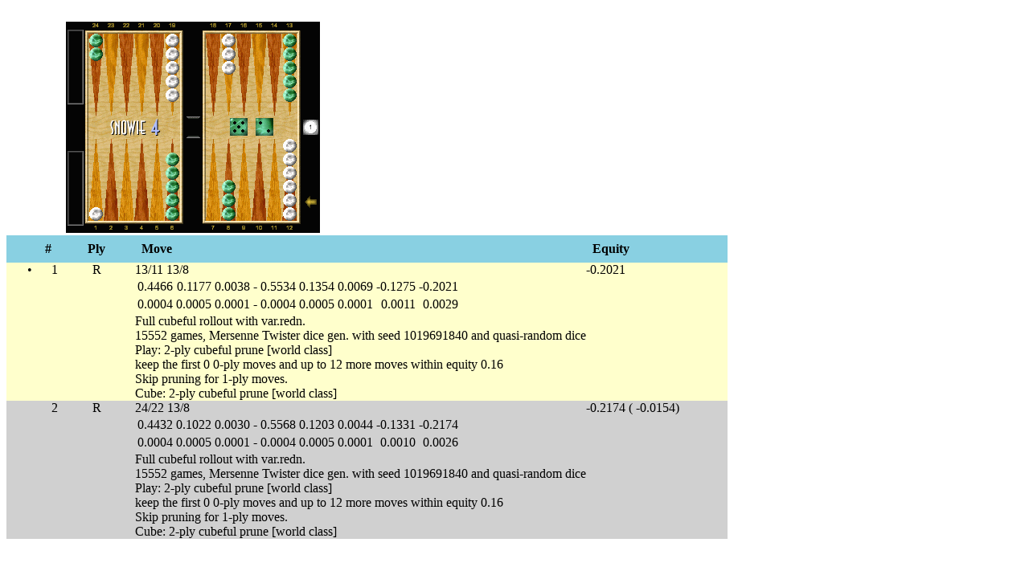

--- FILE ---
content_type: text/html
request_url: https://www.bgonline.org/secondmove/56/52.html
body_size: 7813
content:
<HTML>
<HEAD>
<TITLE>Snowie4 Professional Edition Version 4.5 HTML Export</TITLE>

<link rel="stylesheet" type="text/css"
href="table.css" />

<style type="text/css">

.movetable { background-color: #ddddee }
.moveheader { background-color: #89d0e2; padding: 0.5em }
.movenumber { width: 2em; text-align: right }
.moveply { width: 5em; text-align: center }
.movemove { width: 20em; text-align: left }
.moveequity { width: 10em; text-align: left }
.movethemove { background-color: #ffffcc }
.moveodd { background-color: #d0d0d0 }
.blunder { background-color: red; color: yellow }
.joker { background-color: red; color: yellow }
.stattable { text-align: left; width: 40em; background-color: #fff2cc; border: 0px; padding: 0px }
.stattableheader { background-color: #d15b34 }
.result { background-color: yellow; font-weight: bold; text-align: center; color: black; width: 

40em; padding: 0.2em }
.tiny { font-size: 25% }
.cubedecision { background-color: #ddddee; text-align: left; }
.cubedecisionheader { background-color: #89d0e2; text-align: center; padding: 0.5em }
.comment { background-color: #ccffcc; width: 39.5em; padding: 0.5em }
.commentheader { background-color: #6f9915; font-weight: bold; text-align: center; width: 40em; 

padding: 0.25em }
.number { text-align: center; font-weight: bold; font-size: 60%; font-family: sans-serif }
.fontfamily { font-family: sans-serif }
.block { display: block }
.percent { text-align: right }
.positionid { font-size: 75%; color: #787878 }
.cubeequity { font-weight: bold }
.cubeaction { color: red }
.cubeply { font-weight: bold }
.cubeprobs { font-weight: bold }
.cubecubelesstext { font-style: italic }
</style>

</HEAD>

<script type="text/javascript">
function resizeIframe() {
if (parent == window) return;
	i = parent.document.getElementById(window.name)
	iHeight = document.body.scrollHeight
	i.style.height = iHeight + 5 + "px" 
	
}
</script>

<body bgcolor="#FFFFFF" onload="resizeIframe()" scroll=no>

<TABLE class="1" BORDER=0 CELLSPACING=7 CELLPADDING=0>
<TR>
<TD ROWSPAN=5 WIDTH=60></TD>
<TD ROWSPAN=5>
<PRE>

<IMG HEIGHT=10
      SRC="HTMLImages4/OfNT00.gif"><IMG HEIGHT=10
      SRC="HTMLImages4/NuT.gif"><IMG HEIGHT=10
      SRC="HTMLImages4/CuTN.gif"><BR><IMG HEIGHT=108
      SRC="HTMLImages4/OfCT00.gif"><IMG HEIGHT=108
      SRC="HTMLImages4/TrTEP02.gif"><IMG HEIGHT=108
      SRC="HTMLImages4/TrTOP00.gif"><IMG HEIGHT=108
      SRC="HTMLImages4/TrTEP00.gif"><IMG HEIGHT=108
      SRC="HTMLImages4/TrTOP00.gif"><IMG HEIGHT=108
      SRC="HTMLImages4/TrTEP00.gif"><IMG HEIGHT=108
      SRC="HTMLImages4/TrTOO05.gif"><IMG HEIGHT=108
      SRC="HTMLImages4/BaB00.gif"><IMG HEIGHT=108
      SRC="HTMLImages4/TrTEP00.gif"><IMG HEIGHT=108
      SRC="HTMLImages4/TrTOO03.gif"><IMG HEIGHT=108
      SRC="HTMLImages4/TrTEP00.gif"><IMG HEIGHT=108
      SRC="HTMLImages4/TrTOP00.gif"><IMG HEIGHT=108
      SRC="HTMLImages4/TrTEP00.gif"><IMG HEIGHT=108
      SRC="HTMLImages4/TrTOP05.gif"><IMG HEIGHT=108
      SRC="HTMLImages4/CuTN0001.gif"><BR><IMG HEIGHT=27
      SRC="HTMLImages4/OfC.gif"><IMG HEIGHT=27
      SRC="HTMLImages4/CeLN.gif"><IMG HEIGHT=27
      SRC="HTMLImages4/BaC.gif"><IMG HEIGHT=27
      SRC="HTMLImages4/CeRD52.gif"><IMG HEIGHT=27
      SRC="HTMLImages4/CuC0001.gif"><BR><IMG HEIGHT=108
      SRC="HTMLImages4/OfCB00.gif"><IMG HEIGHT=108
      SRC="HTMLImages4/TrBOO01.gif"><IMG HEIGHT=108
      SRC="HTMLImages4/TrBEP00.gif"><IMG HEIGHT=108
      SRC="HTMLImages4/TrBOP00.gif"><IMG HEIGHT=108
      SRC="HTMLImages4/TrBEP00.gif"><IMG HEIGHT=108
      SRC="HTMLImages4/TrBOP00.gif"><IMG HEIGHT=108
      SRC="HTMLImages4/TrBEP05.gif"><IMG HEIGHT=108
      SRC="HTMLImages4/BaT00.gif"><IMG HEIGHT=108
      SRC="HTMLImages4/TrBOP00.gif"><IMG HEIGHT=108
      SRC="HTMLImages4/TrBEP03.gif"><IMG HEIGHT=108
      SRC="HTMLImages4/TrBOP00.gif"><IMG HEIGHT=108
      SRC="HTMLImages4/TrBEP00.gif"><IMG HEIGHT=108
      SRC="HTMLImages4/TrBOP00.gif"><IMG HEIGHT=108
      SRC="HTMLImages4/TrBEO06.gif"><IMG HEIGHT=108
      SRC="HTMLImages4/CuBM0001.gif"><BR><IMG HEIGHT=10
      SRC="HTMLImages4/OfNB00.gif"><IMG HEIGHT=10
      SRC="HTMLImages4/NuB.gif"><IMG HEIGHT=10
      SRC="HTMLImages4/CuBN.gif"></PRE></TD>
<TD HEIGHT=10 WIDTH=80>&nbsp;</TD></TR>
</table>

<table class="3" border="0" cellspacing="0" cellpadding="0" class="movetable">
<tr>
<th class="moveheader movenumber" colspan="2">#</th>
<th class="moveheader moveply">Ply</th>
<th class="moveheader movemove">Move</th>
<th class="moveheader moveequity">Equity</th>
</tr>
<tr class="movethemove">
<td class="movenumber">&bull; </td>
<td class="movenumber">1</td>
<td class="moveply">R</td>
<td class="movemove">13/11 13/8</td>
<td class="moveequity"> -0.2021</td>
</tr>
<tr class="movethemove">
<td colspan="3">&nbsp;</td>
<td><table>
<tr><td class="percent">0.4466</td><td class="percent">0.1177</td><td class="percent">0.0038</td><td>-</td><td class="percent">0.5534</td><td class="percent">0.1354</td><td class="percent">0.0069</td><td class="percent"> -0.1275</td><td class="percent"> -0.2021</td></tr>
<tr><td class="percent">0.0004</td><td class="percent">0.0005</td><td class="percent">0.0001</td><td>-</td><td class="percent">0.0004</td><td class="percent">0.0005</td><td class="percent">0.0001</td><td class="percent">  0.0011</td><td class="percent">  0.0029</td></tr>
</table>
</td>
<td>&nbsp;</td>
</tr>
<tr class="movethemove">
<td colspan="3">&nbsp;</td>
<td>Full cubeful rollout with var.redn.</td>
<td>&nbsp;</td>
</tr>
<tr class="movethemove">
<td colspan="3">&nbsp;</td>
<td>15552 games, Mersenne Twister dice gen. with seed 1019691840 and quasi-random dice</td>
<td>&nbsp;</td>
</tr>
<tr class="movethemove">
<td colspan="3">&nbsp;</td>
<td>Play:  2-ply cubeful prune [world class]</td>
<td>&nbsp;</td>
</tr>
<tr class="movethemove">
<td colspan="3">&nbsp;</td>
<td>keep the first 0 0-ply moves and up to 12 more moves within equity 0.16</td>
<td>&nbsp;</td>
</tr>
<tr class="movethemove">
<td colspan="3">&nbsp;</td>
<td>Skip pruning for 1-ply moves.</td>
<td>&nbsp;</td>
</tr>
<tr class="movethemove">
<td colspan="3">&nbsp;</td>
<td>Cube: 2-ply cubeful prune [world class]</td>
<td>&nbsp;</td>
</tr>
<tr class="moveodd">
<td class="movenumber">&nbsp;</td>
<td class="movenumber">2</td>
<td class="moveply">R</td>
<td class="movemove">24/22 13/8</td>
<td class="moveequity"> -0.2174 ( -0.0154)</td>
</tr>
<tr class="moveodd">
<td colspan="3">&nbsp;</td>
<td><table>
<tr><td class="percent">0.4432</td><td class="percent">0.1022</td><td class="percent">0.0030</td><td>-</td><td class="percent">0.5568</td><td class="percent">0.1203</td><td class="percent">0.0044</td><td class="percent"> -0.1331</td><td class="percent"> -0.2174</td></tr>
<tr><td class="percent">0.0004</td><td class="percent">0.0005</td><td class="percent">0.0001</td><td>-</td><td class="percent">0.0004</td><td class="percent">0.0005</td><td class="percent">0.0001</td><td class="percent">  0.0010</td><td class="percent">  0.0026</td></tr>
</table>
</td>
<td>&nbsp;</td>
</tr>
<tr class="moveodd">
<td colspan="3">&nbsp;</td>
<td>Full cubeful rollout with var.redn.</td>
<td>&nbsp;</td>
</tr>
<tr class="moveodd">
<td colspan="3">&nbsp;</td>
<td>15552 games, Mersenne Twister dice gen. with seed 1019691840 and quasi-random dice</td>
<td>&nbsp;</td>
</tr>
<tr class="moveodd">
<td colspan="3">&nbsp;</td>
<td>Play:  2-ply cubeful prune [world class]</td>
<td>&nbsp;</td>
</tr>
<tr class="moveodd">
<td colspan="3">&nbsp;</td>
<td>keep the first 0 0-ply moves and up to 12 more moves within equity 0.16</td>
<td>&nbsp;</td>
</tr>
<tr class="moveodd">
<td colspan="3">&nbsp;</td>
<td>Skip pruning for 1-ply moves.</td>
<td>&nbsp;</td>
</tr>
<tr class="moveodd">
<td colspan="3">&nbsp;</td>
<td>Cube: 2-ply cubeful prune [world class]</td>
<td>&nbsp;</td>
</tr>
</table>
</body>
</html>

--- FILE ---
content_type: text/css
request_url: https://www.bgonline.org/secondmove/56/table.css
body_size: 1132
content:
body {background-color: white}

h1 {text-align: center}

p 
{
color: #000000;
font-size: 100%;
font-family: sans-serif
}

p.1
{
color: #000000;
font-size: 100%;
font-family: sans-serif;
position: absolute;
top: 820px;
left: 100px;
right: 100px
}

p.2
{
color: #000000;
font-size: 100%;
font-family: sans-serif;
position: absolute;
top: 350px;
left: 50px;
right: 500px
}

p.3
{
color: #000000;
font-size: 100%;
font-family: sans-serif;
position: absolute;
top: 560px;
left: 100px;
right: 100px
}

p.4
{
color: #000000;
font-size: 100%;
font-family: sans-serif;
position: absolute;
top: 1020px;
left: 100px;
right: 100px
}

p.5
{
color: #000000;
font-size: 100%;
font-family: sans-serif;
position: absolute;
top: 1370px;
left: 100px;
right: 100px
}

table.1
{
position: absolute;
top: 10px;
right: 445
}

table.2
{position: absolute;
top 10px;
left: 410
}

table.3
{
position: absolute;
top: 400px;
left: 30px;
right: 100px
}

table.4
{position: absolute;
top: 350px;
left: 50px;
right: 500px
}

table.5
{position: absolute;
top: 580px;
left: 30px;
right: 100px
}

table.6
{position: absolute;
top: 750px;
left: 30px;
right: 100px
}

